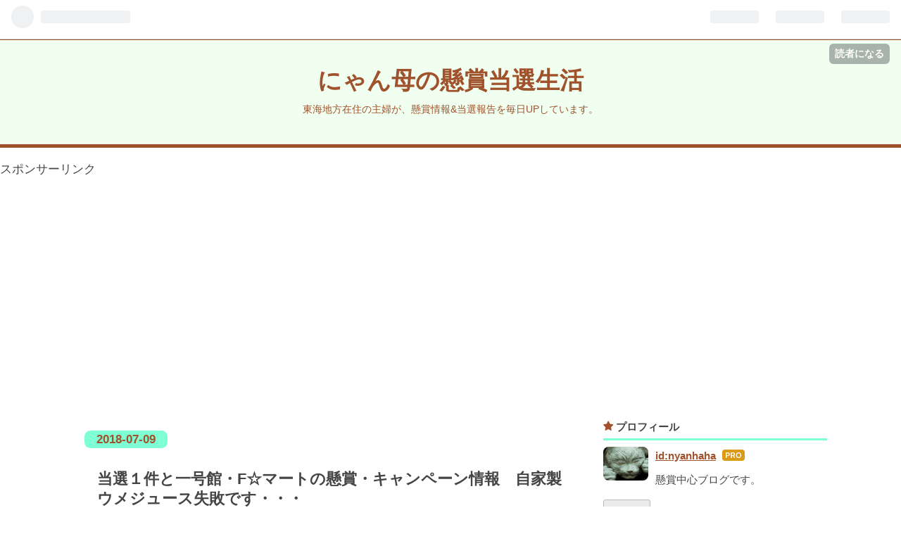

--- FILE ---
content_type: text/html; charset=utf-8
request_url: https://www.nyanhaha.com/entry/2018/07/09/180757
body_size: 14430
content:
<!DOCTYPE html>
<html
  lang="ja"

data-admin-domain="//blog.hatena.ne.jp"
data-admin-origin="https://blog.hatena.ne.jp"
data-author="nyanhaha"
data-avail-langs="ja en"
data-blog="nyanhaha.hatenablog.com"
data-blog-host="nyanhaha.hatenablog.com"
data-blog-is-public="1"
data-blog-name="にゃん母の懸賞当選生活"
data-blog-owner="nyanhaha"
data-blog-show-ads=""
data-blog-show-sleeping-ads=""
data-blog-uri="https://www.nyanhaha.com/"
data-blog-uuid="10328749687260307193"
data-blogs-uri-base="https://www.nyanhaha.com"
data-brand="pro"
data-data-layer="{&quot;hatenablog&quot;:{&quot;admin&quot;:{},&quot;analytics&quot;:{&quot;brand_property_id&quot;:&quot;&quot;,&quot;measurement_id&quot;:&quot;&quot;,&quot;non_sampling_property_id&quot;:&quot;&quot;,&quot;property_id&quot;:&quot;UA-102173137-1&quot;,&quot;separated_property_id&quot;:&quot;UA-29716941-20&quot;},&quot;blog&quot;:{&quot;blog_id&quot;:&quot;10328749687260307193&quot;,&quot;content_seems_japanese&quot;:&quot;true&quot;,&quot;disable_ads&quot;:&quot;custom_domain&quot;,&quot;enable_ads&quot;:&quot;false&quot;,&quot;enable_keyword_link&quot;:&quot;false&quot;,&quot;entry_show_footer_related_entries&quot;:&quot;false&quot;,&quot;force_pc_view&quot;:&quot;false&quot;,&quot;is_public&quot;:&quot;true&quot;,&quot;is_responsive_view&quot;:&quot;false&quot;,&quot;is_sleeping&quot;:&quot;false&quot;,&quot;lang&quot;:&quot;ja&quot;,&quot;name&quot;:&quot;\u306b\u3083\u3093\u6bcd\u306e\u61f8\u8cde\u5f53\u9078\u751f\u6d3b&quot;,&quot;owner_name&quot;:&quot;nyanhaha&quot;,&quot;uri&quot;:&quot;https://www.nyanhaha.com/&quot;},&quot;brand&quot;:&quot;pro&quot;,&quot;page_id&quot;:&quot;entry&quot;,&quot;permalink_entry&quot;:{&quot;author_name&quot;:&quot;nyanhaha&quot;,&quot;categories&quot;:&quot;\u4e00\u53f7\u9928\u30fbF\u2606\u30de\u30fc\u30c8\t\u25cb\u3000\u5f53\u9078\u54c1\u30fb\u30e2\u30cb\u30bf\u30fc\u8a18\u4e8b&quot;,&quot;character_count&quot;:1793,&quot;date&quot;:&quot;2018-07-09&quot;,&quot;entry_id&quot;:&quot;10257846132599491727&quot;,&quot;first_category&quot;:&quot;\u4e00\u53f7\u9928\u30fbF\u2606\u30de\u30fc\u30c8&quot;,&quot;hour&quot;:&quot;18&quot;,&quot;title&quot;:&quot;\u5f53\u9078\uff11\u4ef6\u3068\u4e00\u53f7\u9928\u30fbF\u2606\u30de\u30fc\u30c8\u306e\u61f8\u8cde\u30fb\u30ad\u30e3\u30f3\u30da\u30fc\u30f3\u60c5\u5831\u3000\u81ea\u5bb6\u88fd\u30a6\u30e1\u30b8\u30e5\u30fc\u30b9\u5931\u6557\u3067\u3059\u30fb\u30fb\u30fb&quot;,&quot;uri&quot;:&quot;https://www.nyanhaha.com/entry/2018/07/09/180757&quot;},&quot;pro&quot;:&quot;pro&quot;,&quot;router_type&quot;:&quot;blogs&quot;}}"
data-device="pc"
data-dont-recommend-pro="false"
data-global-domain="https://hatena.blog"
data-globalheader-color="b"
data-globalheader-type="pc"
data-has-touch-view="1"
data-help-url="https://help.hatenablog.com"
data-page="entry"
data-parts-domain="https://hatenablog-parts.com"
data-plus-available="1"
data-pro="true"
data-router-type="blogs"
data-sentry-dsn="https://03a33e4781a24cf2885099fed222b56d@sentry.io/1195218"
data-sentry-environment="production"
data-sentry-sample-rate="0.1"
data-static-domain="https://cdn.blog.st-hatena.com"
data-version="290ad662750024ea17472b9c1b7e66"




  data-initial-state="{}"

  >
  <head prefix="og: http://ogp.me/ns# fb: http://ogp.me/ns/fb# article: http://ogp.me/ns/article#">

  

  
  <meta name="viewport" content="width=device-width, initial-scale=1.0" />


  


  

  <meta name="robots" content="max-image-preview:large" />


  <meta charset="utf-8"/>
  <meta http-equiv="X-UA-Compatible" content="IE=7; IE=9; IE=10; IE=11" />
  <title>当選１件と一号館・F☆マートの懸賞・キャンペーン情報　自家製ウメジュース失敗です・・・ - にゃん母の懸賞当選生活</title>

  
  <link rel="canonical" href="https://www.nyanhaha.com/entry/2018/07/09/180757"/>



  

<meta itemprop="name" content="当選１件と一号館・F☆マートの懸賞・キャンペーン情報　自家製ウメジュース失敗です・・・ - にゃん母の懸賞当選生活"/>

  <meta itemprop="image" content="https://cdn.image.st-hatena.com/image/scale/aa6f3df11b034a11e90003696d3b753bad2af153/backend=imagemagick;version=1;width=1300/https%3A%2F%2Fcdn-ak.f.st-hatena.com%2Fimages%2Ffotolife%2Fn%2Fnyanhaha%2F20180709%2F20180709122940.jpg"/>


  <meta property="og:title" content="当選１件と一号館・F☆マートの懸賞・キャンペーン情報　自家製ウメジュース失敗です・・・ - にゃん母の懸賞当選生活"/>
<meta property="og:type" content="article"/>
  <meta property="og:url" content="https://www.nyanhaha.com/entry/2018/07/09/180757"/>

  <meta property="og:image" content="https://cdn.image.st-hatena.com/image/scale/aa6f3df11b034a11e90003696d3b753bad2af153/backend=imagemagick;version=1;width=1300/https%3A%2F%2Fcdn-ak.f.st-hatena.com%2Fimages%2Ffotolife%2Fn%2Fnyanhaha%2F20180709%2F20180709122940.jpg"/>

<meta property="og:image:alt" content="当選１件と一号館・F☆マートの懸賞・キャンペーン情報　自家製ウメジュース失敗です・・・ - にゃん母の懸賞当選生活"/>
    <meta property="og:description" content="こんにちは、にゃん母です。 暑いですね。 東海地方は、今日、梅雨明けしたそうです。 もう少し梅雨が長引いてもいいので、災害にならない程度に小出しに降って欲しいものです。 昨日は、さっぱり眠れずフラフラです。 そんなフラフラな朝、 毎日の習慣である「梅ジュース」の瓶を軽く振ってみたところ、 シュワワワーーーーっと泡立ちました。 毎年作っていますが、こんなの初めて！ 昨日までは、夏休み前には美味しい梅ジュースができるよね＾ ＾な状態だったのですが・・・ シュワワワーです。 一体１日で我が家の梅ジュースに何がおこったのか・・・・（答・発酵） 梅狩りに行って、青梅で作る予定だった梅ジュース。 雨で行け…" />
<meta property="og:site_name" content="にゃん母の懸賞当選生活"/>

  <meta property="article:published_time" content="2018-07-09T09:07:57Z" />

    <meta property="article:tag" content="一号館・F☆マート" />
    <meta property="article:tag" content="○　当選品・モニター記事" />
      <meta name="twitter:card"  content="summary_large_image" />
    <meta name="twitter:image" content="https://cdn.image.st-hatena.com/image/scale/aa6f3df11b034a11e90003696d3b753bad2af153/backend=imagemagick;version=1;width=1300/https%3A%2F%2Fcdn-ak.f.st-hatena.com%2Fimages%2Ffotolife%2Fn%2Fnyanhaha%2F20180709%2F20180709122940.jpg" />  <meta name="twitter:title" content="当選１件と一号館・F☆マートの懸賞・キャンペーン情報　自家製ウメジュース失敗です・・・ - にゃん母の懸賞当選生活" />    <meta name="twitter:description" content="こんにちは、にゃん母です。 暑いですね。 東海地方は、今日、梅雨明けしたそうです。 もう少し梅雨が長引いてもいいので、災害にならない程度に小出しに降って欲しいものです。 昨日は、さっぱり眠れずフラフラです。 そんなフラフラな朝、 毎日の習慣である「梅ジュース」の瓶を軽く振ってみたところ、 シュワワワーーーーっと泡立ちま…" />  <meta name="twitter:app:name:iphone" content="はてなブログアプリ" />
  <meta name="twitter:app:id:iphone" content="583299321" />
  <meta name="twitter:app:url:iphone" content="hatenablog:///open?uri=https%3A%2F%2Fwww.nyanhaha.com%2Fentry%2F2018%2F07%2F09%2F180757" />
  
    <meta name="description" content="こんにちは、にゃん母です。 暑いですね。 東海地方は、今日、梅雨明けしたそうです。 もう少し梅雨が長引いてもいいので、災害にならない程度に小出しに降って欲しいものです。 昨日は、さっぱり眠れずフラフラです。 そんなフラフラな朝、 毎日の習慣である「梅ジュース」の瓶を軽く振ってみたところ、 シュワワワーーーーっと泡立ちました。 毎年作っていますが、こんなの初めて！ 昨日までは、夏休み前には美味しい梅ジュースができるよね＾ ＾な状態だったのですが・・・ シュワワワーです。 一体１日で我が家の梅ジュースに何がおこったのか・・・・（答・発酵） 梅狩りに行って、青梅で作る予定だった梅ジュース。 雨で行け…" />


  
<script
  id="embed-gtm-data-layer-loader"
  data-data-layer-page-specific="{&quot;hatenablog&quot;:{&quot;blogs_permalink&quot;:{&quot;entry_afc_issued&quot;:&quot;false&quot;,&quot;is_blog_sleeping&quot;:&quot;false&quot;,&quot;blog_afc_issued&quot;:&quot;false&quot;,&quot;has_related_entries_with_elasticsearch&quot;:&quot;false&quot;,&quot;is_author_pro&quot;:&quot;true&quot;}}}"
>
(function() {
  function loadDataLayer(elem, attrName) {
    if (!elem) { return {}; }
    var json = elem.getAttribute(attrName);
    if (!json) { return {}; }
    return JSON.parse(json);
  }

  var globalVariables = loadDataLayer(
    document.documentElement,
    'data-data-layer'
  );
  var pageSpecificVariables = loadDataLayer(
    document.getElementById('embed-gtm-data-layer-loader'),
    'data-data-layer-page-specific'
  );

  var variables = [globalVariables, pageSpecificVariables];

  if (!window.dataLayer) {
    window.dataLayer = [];
  }

  for (var i = 0; i < variables.length; i++) {
    window.dataLayer.push(variables[i]);
  }
})();
</script>

<!-- Google Tag Manager -->
<script>(function(w,d,s,l,i){w[l]=w[l]||[];w[l].push({'gtm.start':
new Date().getTime(),event:'gtm.js'});var f=d.getElementsByTagName(s)[0],
j=d.createElement(s),dl=l!='dataLayer'?'&l='+l:'';j.async=true;j.src=
'https://www.googletagmanager.com/gtm.js?id='+i+dl;f.parentNode.insertBefore(j,f);
})(window,document,'script','dataLayer','GTM-P4CXTW');</script>
<!-- End Google Tag Manager -->











  <link rel="shortcut icon" href="https://www.nyanhaha.com/icon/favicon">
<link rel="apple-touch-icon" href="https://www.nyanhaha.com/icon/touch">
<link rel="icon" sizes="192x192" href="https://www.nyanhaha.com/icon/link">

  

<link rel="alternate" type="application/atom+xml" title="Atom" href="https://www.nyanhaha.com/feed"/>
<link rel="alternate" type="application/rss+xml" title="RSS2.0" href="https://www.nyanhaha.com/rss"/>

  <link rel="alternate" type="application/json+oembed" href="https://hatena.blog/oembed?url=https%3A%2F%2Fwww.nyanhaha.com%2Fentry%2F2018%2F07%2F09%2F180757&amp;format=json" title="oEmbed Profile of 当選１件と一号館・F☆マートの懸賞・キャンペーン情報　自家製ウメジュース失敗です・・・"/>
<link rel="alternate" type="text/xml+oembed" href="https://hatena.blog/oembed?url=https%3A%2F%2Fwww.nyanhaha.com%2Fentry%2F2018%2F07%2F09%2F180757&amp;format=xml" title="oEmbed Profile of 当選１件と一号館・F☆マートの懸賞・キャンペーン情報　自家製ウメジュース失敗です・・・"/>
  
  <link rel="author" href="http://www.hatena.ne.jp/nyanhaha/">

  

  
      <link rel="preload" href="https://cdn-ak.f.st-hatena.com/images/fotolife/n/nyanhaha/20180709/20180709122940.jpg" as="image"/>


  
    
<link rel="stylesheet" type="text/css" href="https://cdn.blog.st-hatena.com/css/blog.css?version=290ad662750024ea17472b9c1b7e66"/>

    
  <link rel="stylesheet" type="text/css" href="https://usercss.blog.st-hatena.com/blog_style/10328749687260307193/af2ac129d6024f0a0eced23a0a2f596f64c87b64"/>
  
  

  

  
<script> </script>

  
<style>
  div#google_afc_user,
  div.google-afc-user-container,
  div.google_afc_image,
  div.google_afc_blocklink {
      display: block !important;
  }
</style>


  

  
    <script type="application/ld+json">{"@context":"http://schema.org","@type":"Article","dateModified":"2018-07-09T18:07:57+09:00","datePublished":"2018-07-09T18:07:57+09:00","description":"こんにちは、にゃん母です。 暑いですね。 東海地方は、今日、梅雨明けしたそうです。 もう少し梅雨が長引いてもいいので、災害にならない程度に小出しに降って欲しいものです。 昨日は、さっぱり眠れずフラフラです。 そんなフラフラな朝、 毎日の習慣である「梅ジュース」の瓶を軽く振ってみたところ、 シュワワワーーーーっと泡立ちました。 毎年作っていますが、こんなの初めて！ 昨日までは、夏休み前には美味しい梅ジュースができるよね＾ ＾な状態だったのですが・・・ シュワワワーです。 一体１日で我が家の梅ジュースに何がおこったのか・・・・（答・発酵） 梅狩りに行って、青梅で作る予定だった梅ジュース。 雨で行け…","headline":"当選１件と一号館・F☆マートの懸賞・キャンペーン情報 自家製ウメジュース失敗です・・・","image":["https://cdn-ak.f.st-hatena.com/images/fotolife/n/nyanhaha/20180709/20180709122940.jpg"],"mainEntityOfPage":{"@id":"https://www.nyanhaha.com/entry/2018/07/09/180757","@type":"WebPage"}}</script>

  

  <script async src="//pagead2.googlesyndication.com/pagead/js/adsbygoogle.js"></script>
<script>
     (adsbygoogle = window.adsbygoogle || []).push({
          google_ad_client: "ca-pub-2558558568694574",
          enable_page_level_ads: true
     });
</script>

<meta name="google-site-verification" content="9h0j14p-o_L6p9L-g_X41kvffKIm9HVxof-MSGntOR0" />

<!-- Google tag (gtag.js) -->
<script async src="https://www.googletagmanager.com/gtag/js?id=G-KNVF2Q5L7C"></script>
<script>
  window.dataLayer = window.dataLayer || [];
  function gtag(){dataLayer.push(arguments);}
  gtag('js', new Date());

  gtag('config', 'G-KNVF2Q5L7C');
</script>

  

</head>

  <body class="page-entry enable-top-editarea category-一号館・F☆マート category-○-当選品・モニター記事 globalheader-ng-enabled">
    

<div id="globalheader-container"
  data-brand="hatenablog"
  
  >
  <iframe id="globalheader" height="37" frameborder="0" allowTransparency="true"></iframe>
</div>


  
  
  
    <nav class="
      blog-controlls
      
    ">
      <div class="blog-controlls-blog-icon">
        <a href="https://www.nyanhaha.com/">
          <img src="https://cdn.image.st-hatena.com/image/square/898e64bf2b26274c0a25aa4544f794bac5bd415a/backend=imagemagick;height=128;version=1;width=128/https%3A%2F%2Fcdn.user.blog.st-hatena.com%2Fcustom_blog_icon%2F138090473%2F1514218706581695" alt="にゃん母の懸賞当選生活"/>
        </a>
      </div>
      <div class="blog-controlls-title">
        <a href="https://www.nyanhaha.com/">にゃん母の懸賞当選生活</a>
      </div>
      <a href="https://blog.hatena.ne.jp/nyanhaha/nyanhaha.hatenablog.com/subscribe?utm_source=blogs_topright_button&amp;utm_medium=button&amp;utm_campaign=subscribe_blog" class="blog-controlls-subscribe-btn test-blog-header-controlls-subscribe">
        読者になる
      </a>
    </nav>
  

  <div id="container">
    <div id="container-inner">
      <header id="blog-title" data-brand="hatenablog">
  <div id="blog-title-inner" >
    <div id="blog-title-content">
      <h1 id="title"><a href="https://www.nyanhaha.com/">にゃん母の懸賞当選生活</a></h1>
      
        <h2 id="blog-description">東海地方在住の主婦が、懸賞情報&amp;当選報告を毎日UPしています。</h2>
      
    </div>
  </div>
</header>

      
  <div id="top-editarea">
    <script>document.write('<p>スポンサーリンク<p>');</script>
<script async src="//pagead2.googlesyndication.com/pagead/js/adsbygoogle.js"></script>
<!-- taitorusita -->
<ins class="adsbygoogle"
     style="display:block"
     data-ad-client="ca-pub-2558558568694574"
     data-ad-slot="5310226801"
     data-ad-format="auto"></ins>
<script>
(adsbygoogle = window.adsbygoogle || []).push({});
</script>
  </div>


      
      




<div id="content" class="hfeed"
  
  >
  <div id="content-inner">
    <div id="wrapper">
      <div id="main">
        <div id="main-inner">
          

          



          
  
  <!-- google_ad_section_start -->
  <!-- rakuten_ad_target_begin -->
  
  
  

  

  
    
      
        <article class="entry hentry test-hentry js-entry-article date-first autopagerize_page_element chars-2000 words-100 mode-html entry-odd" id="entry-10257846132599491727" data-keyword-campaign="" data-uuid="10257846132599491727" data-publication-type="entry">
  <div class="entry-inner">
    <header class="entry-header">
  
    <div class="date entry-date first">
    <a href="https://www.nyanhaha.com/archive/2018/07/09" rel="nofollow">
      <time datetime="2018-07-09T09:07:57Z" title="2018-07-09T09:07:57Z">
        <span class="date-year">2018</span><span class="hyphen">-</span><span class="date-month">07</span><span class="hyphen">-</span><span class="date-day">09</span>
      </time>
    </a>
      </div>
  <h1 class="entry-title">
  <a href="https://www.nyanhaha.com/entry/2018/07/09/180757" class="entry-title-link bookmark">当選１件と一号館・F☆マートの懸賞・キャンペーン情報　自家製ウメジュース失敗です・・・</a>
</h1>

  
  

  <div class="entry-categories categories">
    
    <a href="https://www.nyanhaha.com/archive/category/%E4%B8%80%E5%8F%B7%E9%A4%A8%E3%83%BBF%E2%98%86%E3%83%9E%E3%83%BC%E3%83%88" class="entry-category-link category-一号館・F☆マート">一号館・F☆マート</a>
    
    <a href="https://www.nyanhaha.com/archive/category/%E2%97%8B%E3%80%80%E5%BD%93%E9%81%B8%E5%93%81%E3%83%BB%E3%83%A2%E3%83%8B%E3%82%BF%E3%83%BC%E8%A8%98%E4%BA%8B" class="entry-category-link category-○-当選品・モニター記事">○　当選品・モニター記事</a>
    
  </div>


  

  

</header>

    


    <div class="entry-content hatenablog-entry">
  
    <p>こんにちは、にゃん母です。</p>
<p>暑いですね。</p>
<p>東海地方は、今日、梅雨明けしたそうです。</p>
<p>もう少し梅雨が長引いてもいいので、災害にならない程度に小出しに降って欲しいものです。</p>
<p> </p>
<p>昨日は、さっぱり眠れずフラフラです。</p>
<p>そんなフラフラな朝、</p>
<p>毎日の習慣である「梅ジュース」の瓶を軽く振ってみたところ、</p>
<p>シュワワワーーーーっと泡立ちました。</p>
<p>毎年作っていますが、こんなの初めて！</p>
<p>昨日までは、夏休み前には美味しい梅ジュースができるよね＾　＾な状態だったのですが・・・</p>
<p>シュワワワーです。</p>
<p>一体１日で我が家の梅ジュースに何がおこったのか・・・・（答・発酵）</p>
<p><img class="hatena-fotolife" title="f:id:nyanhaha:20180709122940j:plain" src="https://cdn-ak.f.st-hatena.com/images/fotolife/n/nyanhaha/20180709/20180709122940.jpg" alt="f:id:nyanhaha:20180709122940j:plain" /></p>
<p> </p>
<p>梅狩りに行って、青梅で作る予定だった梅ジュース。</p>
<p>雨で行けず、仕方なくスーパーで梅を買ったのですが、そのころには青梅がなくって、少し色づき始めた梅を買ったのですが・・・</p>
<p>完熟梅を使うと発酵しやすいから、できればやめとけ！という全国の女（男）たちの忠告通り、発酵しました。</p>
<p>し・か・し、</p>
<p>ネットの中の何処かのお母さんが言うには、泡立ってもまだ大丈夫だそうです。</p>
<p>これは、発酵して梅ジュースが梅のお酒に進化した状態なんだそうです。</p>
<p><span style="font-size: 150%;">やったー！</span></p>
<p><span style="font-size: 150%;">ジュースだと思ってたのにお酒ができた(*｀艸´)ｳｼｼｼ</span></p>
<p>・・・なんて思うわけもなく、失敗です(&gt;_&lt;)</p>
<p>それでもこれ以上、進化してしまうと本格的に飲めなくなるようなので、汁だけ鍋にいれて70度ぐらいまで温めて発酵をとめる必要があるんだって。</p>
<p>それでもアルコール3%ぐらいになっているそうなので、もう子供は飲めません。</p>
<p>梅ジュースが好きで、下処理のほとんどをしてくれた下子ガッカリ！</p>
<p>それにしても、ネットには色んな情報が落ちているから本当に助かりますね＾　＾</p>
<p> </p>
<p>・・・って話なんだけどさー、うちの梅ジュースはもう台無し終了感しかしませんわ。</p>
<p>漬けはじめて２週間弱しかたってないので、日数的にも不安だし。</p>
<p>腐敗防止にお酢をいれて作っているので、味見してもなんの酸味かわかんないだろうし、腹壊しそうで嫌かも。</p>
<p>明日、燃えるごみの日なんで、夜に味見して決めようかな？９８％捨てる気でいるけど。</p>
<p>ビールみたいな泡立ちだし(&gt;_&lt;)ゞ</p>
<p>来年は、梅狩りは無視で、青梅シーズンに１瓶作って、梅狩り後にもう一瓶か２瓶作ることにしますわ・・・</p>
<p>ついてない時は、ついてないことが続きますね(´;ω;｀)</p>
<p> </p>
<h3>一号館・F☆マートの懸賞・キャンペーン情報</h3>
<p>他にも７月末締切りのキャンペーン情報あり！</p>
<p><iframe class="embed-card embed-blogcard" style="display: block; width: 100%; height: 190px; max-width: 500px; margin: 10px 0px;" title="当選2件と一号館・F☆マートの懸賞・キャンペーン情報 - 地味に生活　懸賞当選ザクザク" src="https://hatenablog-parts.com/embed?url=https%3A%2F%2Fwww.nyanhaha.com%2Fentry%2F2018%2F06%2F11%2F174550" frameborder="0" scrolling="no"></iframe><cite class="hatena-citation"><a href="https://www.nyanhaha.com/entry/2018/06/11/174550">www.nyanhaha.com</a></cite></p>
<p> </p>
<h4>一号館×サンジルシ　夏休み桑名工場見学ツアー</h4>
<p><img class="hatena-fotolife" title="f:id:nyanhaha:20180709130317j:plain" src="https://cdn-ak.f.st-hatena.com/images/fotolife/n/nyanhaha/20180709/20180709130317.jpg" alt="f:id:nyanhaha:20180709130317j:plain" /></p>
<p><img class="hatena-fotolife" title="f:id:nyanhaha:20180709130333j:plain" src="https://cdn-ak.f.st-hatena.com/images/fotolife/n/nyanhaha/20180709/20180709130333.jpg" alt="f:id:nyanhaha:20180709130333j:plain" /></p>
<p> </p>
<p>「一、二、三のサンジルシ」のCMでお馴染みのサンジルシ工場見学。</p>
<p>現地集合・現地解散の１時間半のイベントです。</p>
<p>家が近所でないと微妙かもしれません。周りに遊びに行くような所もありませんしね。</p>
<p>ナビがないと迷うかも・・・と書きつつ、にゃん母さんも行ったことないんですけどね。JRの車窓から見えるので、行くのは難しくないかな？</p>
<p>子供がゆるせば、「スーパーサンシ」「一号館」三重のスーパーレシート作りの旅として行くのもよいかもです。</p>
<p> </p>
<h4>一号館&amp;花王　きれいをつくるecoスタイル　プレゼントキャンペーン</h4>
<p><img class="hatena-fotolife" title="f:id:nyanhaha:20180709131016j:plain" src="https://cdn-ak.f.st-hatena.com/images/fotolife/n/nyanhaha/20180709/20180709131016.jpg" alt="f:id:nyanhaha:20180709131016j:plain" /></p>
<p><img class="hatena-fotolife" title="f:id:nyanhaha:20180709131039j:plain" src="https://cdn-ak.f.st-hatena.com/images/fotolife/n/nyanhaha/20180709/20180709131039.jpg" alt="f:id:nyanhaha:20180709131039j:plain" /></p>
<p> </p>
<p>いろんなスーパーで開催中。</p>
<p>当選者数が少なすぎて、当たる気がしない・・・</p>
<p>電気ケトルはいらないし、洗剤も半年分ぐらい在庫があるんでスルーかな。</p>
<p>花王さんも年中キャンペーンがあるので、振り回されまくってます。でも、こういうのならどんどん振り回されたい・・・</p>
<p> </p>
<h4>一号館・江崎グリコ　ポッキー花火キャンペーン</h4>
<p><img class="hatena-fotolife" title="f:id:nyanhaha:20180709132055j:plain" src="https://cdn-ak.f.st-hatena.com/images/fotolife/n/nyanhaha/20180709/20180709132055.jpg" alt="f:id:nyanhaha:20180709132055j:plain" /></p>
<p><img class="hatena-fotolife" title="f:id:nyanhaha:20180709132325j:plain" src="https://cdn-ak.f.st-hatena.com/images/fotolife/n/nyanhaha/20180709/20180709132325.jpg" alt="f:id:nyanhaha:20180709132325j:plain" /></p>
<p> </p>
<p>昨日、紹介したヤマナカと同じようなキャンペーンですが、こちらはWEB応募なしです。</p>
<p>ヤマナカで応募するよりも、一号館で応募したほうが勝てるかな？</p>
<p>グリコも年中、私を振り回してくれます。</p>
<p>秋恒例のリンゴ狩りツアー、グリコさん今年も期待していますからね！＾　＾</p>
<p> </p>
<h3>当選報告</h3>
<h4>サントリーフーズ×CAINZ ご当地JIMOTOグルメもらえる！キャンペーン</h4>
<p>⑥東海・静岡　富士宮やきそば</p>
<p>の当選通知が届きました！ありがとうございます。</p>
<p>７月２８日に届くそうです＾　＾</p>
<p>以前、モニプラで富士宮焼きそばが当たって、夫がメチャ喜んで食べていたので応募しましたが、当たってよかった！！</p>
<p>今回も夫がほとんど全部食べちゃうかも！？</p>
<p> </p>
<p>いつも応援ありがとうございます。</p>
<p><a href="//money.blogmura.com/kenshou/ranking.html"><img src="//money.blogmura.com/kenshou/img/kenshou88_31.gif" alt="" width="88" height="31" border="0" /></a><br /><a href="//money.blogmura.com/kenshou/ranking.html">にほんブログ村</a></p>
    
    




    

  
</div>

    
  <footer class="entry-footer">
    
    <div class="entry-tags-wrapper">
  <div class="entry-tags">  </div>
</div>

    <p class="entry-footer-section track-inview-by-gtm" data-gtm-track-json="{&quot;area&quot;: &quot;finish_reading&quot;}">
  <span class="author vcard"><span class="fn" data-load-nickname="1" data-user-name="nyanhaha" >nyanhaha</span></span>
  <span class="entry-footer-time"><a href="https://www.nyanhaha.com/entry/2018/07/09/180757"><time data-relative datetime="2018-07-09T09:07:57Z" title="2018-07-09T09:07:57Z" class="updated">2018-07-09 18:07</time></a></span>
  
  
  
    <span class="
      entry-footer-subscribe
      
    " data-test-blog-controlls-subscribe>
      <a href="https://blog.hatena.ne.jp/nyanhaha/nyanhaha.hatenablog.com/subscribe?utm_source=blogs_entry_footer&amp;utm_medium=button&amp;utm_campaign=subscribe_blog">
        読者になる
      </a>
    </span>
  
</p>

    

    
<div class="social-buttons">
  
  
    <div class="social-button-item">
      <a href="https://b.hatena.ne.jp/entry/s/www.nyanhaha.com/entry/2018/07/09/180757" class="hatena-bookmark-button" data-hatena-bookmark-url="https://www.nyanhaha.com/entry/2018/07/09/180757" data-hatena-bookmark-layout="vertical-balloon" data-hatena-bookmark-lang="ja" title="この記事をはてなブックマークに追加"><img src="https://b.st-hatena.com/images/entry-button/button-only.gif" alt="この記事をはてなブックマークに追加" width="20" height="20" style="border: none;" /></a>
    </div>
  
  
  
  
  
  
  
  
</div>

    

    <div class="customized-footer">
      

        

        
        
  <div class="entry-footer-html"><script async src="//pagead2.googlesyndication.com/pagead/js/adsbygoogle.js"></script>
<ins class="adsbygoogle"
     style="display:block"
     data-ad-format="autorelaxed"
     data-ad-client="ca-pub-2558558568694574"
     data-ad-slot="5670779916"></ins>
<script>
     (adsbygoogle = window.adsbygoogle || []).push({});
</script></div>


      
    </div>
    
  <div class="comment-box js-comment-box">
    
    <ul class="comment js-comment">
      <li class="read-more-comments" style="display: none;"><a>もっと読む</a></li>
    </ul>
    
      <a class="leave-comment-title js-leave-comment-title">コメントを書く</a>
    
  </div>

  </footer>

  </div>
</article>

      
      
    
  

  
  <!-- rakuten_ad_target_end -->
  <!-- google_ad_section_end -->
  
  
  
  <div class="pager pager-permalink permalink">
    
      
      <span class="pager-prev">
        <a href="https://www.nyanhaha.com/entry/2018/07/10/191350" rel="prev">
          <span class="pager-arrow">&laquo; </span>
          セイムス・富士薬品グループの懸賞・キャ…
        </a>
      </span>
    
    
      
      <span class="pager-next">
        <a href="https://www.nyanhaha.com/entry/2018/07/08/190649" rel="next">
          ヤマナカの懸賞・キャンペーン情報
          <span class="pager-arrow"> &raquo;</span>
        </a>
      </span>
    
  </div>


  



        </div>
      </div>

      <aside id="box1">
  <div id="box1-inner">
  </div>
</aside>

    </div><!-- #wrapper -->

    
<aside id="box2">
  
  <div id="box2-inner">
    
      

<div class="hatena-module hatena-module-profile">
  <div class="hatena-module-title">
    プロフィール
  </div>
  <div class="hatena-module-body">
    
    <a href="https://www.nyanhaha.com/about" class="profile-icon-link">
      <img src="https://cdn.profile-image.st-hatena.com/users/nyanhaha/profile.png?1498097622"
      alt="id:nyanhaha" class="profile-icon" />
    </a>
    

    
    <span class="id">
      <a href="https://www.nyanhaha.com/about" class="hatena-id-link"><span data-load-nickname="1" data-user-name="nyanhaha">id:nyanhaha</span></a>
      
  
  
    <a href="https://blog.hatena.ne.jp/-/pro?plus_via=blog_plus_badge&amp;utm_source=pro_badge&amp;utm_medium=referral&amp;utm_campaign=register_pro" title="はてなブログPro"><i class="badge-type-pro">はてなブログPro</i></a>
  


    </span>
    

    

    
    <div class="profile-description">
      <p>懸賞中心ブログです。</p>

    </div>
    

    
      <div class="hatena-follow-button-box btn-subscribe js-hatena-follow-button-box"
  
  >

  <a href="#" class="hatena-follow-button js-hatena-follow-button">
    <span class="subscribing">
      <span class="foreground">読者です</span>
      <span class="background">読者をやめる</span>
    </span>
    <span class="unsubscribing" data-track-name="profile-widget-subscribe-button" data-track-once>
      <span class="foreground">読者になる</span>
      <span class="background">読者になる</span>
    </span>
  </a>
  <div class="subscription-count-box js-subscription-count-box">
    <i></i>
    <u></u>
    <span class="subscription-count js-subscription-count">
    </span>
  </div>
</div>

    

    

    <div class="profile-about">
      <a href="https://www.nyanhaha.com/about">このブログについて</a>
    </div>

  </div>
</div>

    
      
<div class="hatena-module hatena-module-html">
    <div class="hatena-module-title">スポンサーリンク</div>
  <div class="hatena-module-body">
    <script async src="//pagead2.googlesyndication.com/pagead/js/adsbygoogle.js"></script>
<!-- -->
<ins class="adsbygoogle"
     style="display:block"
     data-ad-client="ca-pub-2558558568694574"
     data-ad-slot="9049327112"
     data-ad-format="auto"></ins>
<script>
(adsbygoogle = window.adsbygoogle || []).push({});
</script>
  </div>
</div>

    
      <div class="hatena-module hatena-module-search-box">
  <div class="hatena-module-title">
    検索
  </div>
  <div class="hatena-module-body">
    <form class="search-form" role="search" action="https://www.nyanhaha.com/search" method="get">
  <input type="text" name="q" class="search-module-input" value="" placeholder="記事を検索" required>
  <input type="submit" value="検索" class="search-module-button" />
</form>

  </div>
</div>

    
      <div class="hatena-module hatena-module-recent-entries ">
  <div class="hatena-module-title">
    <a href="https://www.nyanhaha.com/archive">
      最新記事
    </a>
  </div>
  <div class="hatena-module-body">
    <ul class="recent-entries hatena-urllist ">
  
  
    
    <li class="urllist-item recent-entries-item">
      <div class="urllist-item-inner recent-entries-item-inner">
        
          
          
          <a href="https://www.nyanhaha.com/entry/2026/01/30/150000" class="urllist-title-link recent-entries-title-link  urllist-title recent-entries-title">春休みお出かけイベント当たる！フィールの懸賞・キャンペーン情報</a>




          
          

                </div>
    </li>
  
    
    <li class="urllist-item recent-entries-item">
      <div class="urllist-item-inner recent-entries-item-inner">
        
          
          
          <a href="https://www.nyanhaha.com/entry/2026/01/27/150000" class="urllist-title-link recent-entries-title-link  urllist-title recent-entries-title">ディズニーリゾート・パークチケット当たる！東海CGCグループの懸賞・キャンペーン情報</a>




          
          

                </div>
    </li>
  
    
    <li class="urllist-item recent-entries-item">
      <div class="urllist-item-inner recent-entries-item-inner">
        
          
          
          <a href="https://www.nyanhaha.com/entry/2026/01/24/150000" class="urllist-title-link recent-entries-title-link  urllist-title recent-entries-title">毎日寒すぎ！５万円分当たる！ヤマナカの懸賞・キャンペーン情報</a>




          
          

                </div>
    </li>
  
    
    <li class="urllist-item recent-entries-item">
      <div class="urllist-item-inner recent-entries-item-inner">
        
          
          
          <a href="https://www.nyanhaha.com/entry/2026/01/21/150000" class="urllist-title-link recent-entries-title-link  urllist-title recent-entries-title">猫の里親会とスーパーサンシの懸賞・キャンペーン情報</a>




          
          

                </div>
    </li>
  
    
    <li class="urllist-item recent-entries-item">
      <div class="urllist-item-inner recent-entries-item-inner">
        
          
          
          <a href="https://www.nyanhaha.com/entry/2026/01/18/150000" class="urllist-title-link recent-entries-title-link  urllist-title recent-entries-title">豪華バスツアー当たる！フィールの懸賞・キャンペーン情報</a>




          
          

                </div>
    </li>
  
</ul>

      </div>
</div>

    
      

<div class="hatena-module hatena-module-archive" data-archive-type="default" data-archive-url="https://www.nyanhaha.com/archive">
  <div class="hatena-module-title">
    <a href="https://www.nyanhaha.com/archive">月別アーカイブ</a>
  </div>
  <div class="hatena-module-body">
    
      
        <ul class="hatena-urllist">
          
            <li class="archive-module-year archive-module-year-hidden" data-year="2026">
              <div class="archive-module-button">
                <span class="archive-module-hide-button">▼</span>
                <span class="archive-module-show-button">▶</span>
              </div>
              <a href="https://www.nyanhaha.com/archive/2026" class="archive-module-year-title archive-module-year-2026">
                2026
              </a>
              <ul class="archive-module-months">
                
                  <li class="archive-module-month">
                    <a href="https://www.nyanhaha.com/archive/2026/01" class="archive-module-month-title archive-module-month-2026-1">
                      2026 / 1
                    </a>
                  </li>
                
              </ul>
            </li>
          
            <li class="archive-module-year archive-module-year-hidden" data-year="2025">
              <div class="archive-module-button">
                <span class="archive-module-hide-button">▼</span>
                <span class="archive-module-show-button">▶</span>
              </div>
              <a href="https://www.nyanhaha.com/archive/2025" class="archive-module-year-title archive-module-year-2025">
                2025
              </a>
              <ul class="archive-module-months">
                
                  <li class="archive-module-month">
                    <a href="https://www.nyanhaha.com/archive/2025/12" class="archive-module-month-title archive-module-month-2025-12">
                      2025 / 12
                    </a>
                  </li>
                
                  <li class="archive-module-month">
                    <a href="https://www.nyanhaha.com/archive/2025/11" class="archive-module-month-title archive-module-month-2025-11">
                      2025 / 11
                    </a>
                  </li>
                
                  <li class="archive-module-month">
                    <a href="https://www.nyanhaha.com/archive/2025/10" class="archive-module-month-title archive-module-month-2025-10">
                      2025 / 10
                    </a>
                  </li>
                
                  <li class="archive-module-month">
                    <a href="https://www.nyanhaha.com/archive/2025/09" class="archive-module-month-title archive-module-month-2025-9">
                      2025 / 9
                    </a>
                  </li>
                
                  <li class="archive-module-month">
                    <a href="https://www.nyanhaha.com/archive/2025/08" class="archive-module-month-title archive-module-month-2025-8">
                      2025 / 8
                    </a>
                  </li>
                
                  <li class="archive-module-month">
                    <a href="https://www.nyanhaha.com/archive/2025/07" class="archive-module-month-title archive-module-month-2025-7">
                      2025 / 7
                    </a>
                  </li>
                
                  <li class="archive-module-month">
                    <a href="https://www.nyanhaha.com/archive/2025/06" class="archive-module-month-title archive-module-month-2025-6">
                      2025 / 6
                    </a>
                  </li>
                
                  <li class="archive-module-month">
                    <a href="https://www.nyanhaha.com/archive/2025/05" class="archive-module-month-title archive-module-month-2025-5">
                      2025 / 5
                    </a>
                  </li>
                
                  <li class="archive-module-month">
                    <a href="https://www.nyanhaha.com/archive/2025/04" class="archive-module-month-title archive-module-month-2025-4">
                      2025 / 4
                    </a>
                  </li>
                
                  <li class="archive-module-month">
                    <a href="https://www.nyanhaha.com/archive/2025/03" class="archive-module-month-title archive-module-month-2025-3">
                      2025 / 3
                    </a>
                  </li>
                
                  <li class="archive-module-month">
                    <a href="https://www.nyanhaha.com/archive/2025/02" class="archive-module-month-title archive-module-month-2025-2">
                      2025 / 2
                    </a>
                  </li>
                
                  <li class="archive-module-month">
                    <a href="https://www.nyanhaha.com/archive/2025/01" class="archive-module-month-title archive-module-month-2025-1">
                      2025 / 1
                    </a>
                  </li>
                
              </ul>
            </li>
          
            <li class="archive-module-year archive-module-year-hidden" data-year="2024">
              <div class="archive-module-button">
                <span class="archive-module-hide-button">▼</span>
                <span class="archive-module-show-button">▶</span>
              </div>
              <a href="https://www.nyanhaha.com/archive/2024" class="archive-module-year-title archive-module-year-2024">
                2024
              </a>
              <ul class="archive-module-months">
                
                  <li class="archive-module-month">
                    <a href="https://www.nyanhaha.com/archive/2024/12" class="archive-module-month-title archive-module-month-2024-12">
                      2024 / 12
                    </a>
                  </li>
                
                  <li class="archive-module-month">
                    <a href="https://www.nyanhaha.com/archive/2024/11" class="archive-module-month-title archive-module-month-2024-11">
                      2024 / 11
                    </a>
                  </li>
                
                  <li class="archive-module-month">
                    <a href="https://www.nyanhaha.com/archive/2024/10" class="archive-module-month-title archive-module-month-2024-10">
                      2024 / 10
                    </a>
                  </li>
                
                  <li class="archive-module-month">
                    <a href="https://www.nyanhaha.com/archive/2024/09" class="archive-module-month-title archive-module-month-2024-9">
                      2024 / 9
                    </a>
                  </li>
                
                  <li class="archive-module-month">
                    <a href="https://www.nyanhaha.com/archive/2024/08" class="archive-module-month-title archive-module-month-2024-8">
                      2024 / 8
                    </a>
                  </li>
                
                  <li class="archive-module-month">
                    <a href="https://www.nyanhaha.com/archive/2024/07" class="archive-module-month-title archive-module-month-2024-7">
                      2024 / 7
                    </a>
                  </li>
                
                  <li class="archive-module-month">
                    <a href="https://www.nyanhaha.com/archive/2024/06" class="archive-module-month-title archive-module-month-2024-6">
                      2024 / 6
                    </a>
                  </li>
                
                  <li class="archive-module-month">
                    <a href="https://www.nyanhaha.com/archive/2024/05" class="archive-module-month-title archive-module-month-2024-5">
                      2024 / 5
                    </a>
                  </li>
                
                  <li class="archive-module-month">
                    <a href="https://www.nyanhaha.com/archive/2024/04" class="archive-module-month-title archive-module-month-2024-4">
                      2024 / 4
                    </a>
                  </li>
                
                  <li class="archive-module-month">
                    <a href="https://www.nyanhaha.com/archive/2024/03" class="archive-module-month-title archive-module-month-2024-3">
                      2024 / 3
                    </a>
                  </li>
                
                  <li class="archive-module-month">
                    <a href="https://www.nyanhaha.com/archive/2024/02" class="archive-module-month-title archive-module-month-2024-2">
                      2024 / 2
                    </a>
                  </li>
                
                  <li class="archive-module-month">
                    <a href="https://www.nyanhaha.com/archive/2024/01" class="archive-module-month-title archive-module-month-2024-1">
                      2024 / 1
                    </a>
                  </li>
                
              </ul>
            </li>
          
            <li class="archive-module-year archive-module-year-hidden" data-year="2023">
              <div class="archive-module-button">
                <span class="archive-module-hide-button">▼</span>
                <span class="archive-module-show-button">▶</span>
              </div>
              <a href="https://www.nyanhaha.com/archive/2023" class="archive-module-year-title archive-module-year-2023">
                2023
              </a>
              <ul class="archive-module-months">
                
                  <li class="archive-module-month">
                    <a href="https://www.nyanhaha.com/archive/2023/12" class="archive-module-month-title archive-module-month-2023-12">
                      2023 / 12
                    </a>
                  </li>
                
                  <li class="archive-module-month">
                    <a href="https://www.nyanhaha.com/archive/2023/11" class="archive-module-month-title archive-module-month-2023-11">
                      2023 / 11
                    </a>
                  </li>
                
                  <li class="archive-module-month">
                    <a href="https://www.nyanhaha.com/archive/2023/10" class="archive-module-month-title archive-module-month-2023-10">
                      2023 / 10
                    </a>
                  </li>
                
                  <li class="archive-module-month">
                    <a href="https://www.nyanhaha.com/archive/2023/09" class="archive-module-month-title archive-module-month-2023-9">
                      2023 / 9
                    </a>
                  </li>
                
                  <li class="archive-module-month">
                    <a href="https://www.nyanhaha.com/archive/2023/08" class="archive-module-month-title archive-module-month-2023-8">
                      2023 / 8
                    </a>
                  </li>
                
                  <li class="archive-module-month">
                    <a href="https://www.nyanhaha.com/archive/2023/07" class="archive-module-month-title archive-module-month-2023-7">
                      2023 / 7
                    </a>
                  </li>
                
                  <li class="archive-module-month">
                    <a href="https://www.nyanhaha.com/archive/2023/06" class="archive-module-month-title archive-module-month-2023-6">
                      2023 / 6
                    </a>
                  </li>
                
                  <li class="archive-module-month">
                    <a href="https://www.nyanhaha.com/archive/2023/05" class="archive-module-month-title archive-module-month-2023-5">
                      2023 / 5
                    </a>
                  </li>
                
                  <li class="archive-module-month">
                    <a href="https://www.nyanhaha.com/archive/2023/04" class="archive-module-month-title archive-module-month-2023-4">
                      2023 / 4
                    </a>
                  </li>
                
                  <li class="archive-module-month">
                    <a href="https://www.nyanhaha.com/archive/2023/03" class="archive-module-month-title archive-module-month-2023-3">
                      2023 / 3
                    </a>
                  </li>
                
                  <li class="archive-module-month">
                    <a href="https://www.nyanhaha.com/archive/2023/02" class="archive-module-month-title archive-module-month-2023-2">
                      2023 / 2
                    </a>
                  </li>
                
                  <li class="archive-module-month">
                    <a href="https://www.nyanhaha.com/archive/2023/01" class="archive-module-month-title archive-module-month-2023-1">
                      2023 / 1
                    </a>
                  </li>
                
              </ul>
            </li>
          
            <li class="archive-module-year archive-module-year-hidden" data-year="2022">
              <div class="archive-module-button">
                <span class="archive-module-hide-button">▼</span>
                <span class="archive-module-show-button">▶</span>
              </div>
              <a href="https://www.nyanhaha.com/archive/2022" class="archive-module-year-title archive-module-year-2022">
                2022
              </a>
              <ul class="archive-module-months">
                
                  <li class="archive-module-month">
                    <a href="https://www.nyanhaha.com/archive/2022/12" class="archive-module-month-title archive-module-month-2022-12">
                      2022 / 12
                    </a>
                  </li>
                
                  <li class="archive-module-month">
                    <a href="https://www.nyanhaha.com/archive/2022/11" class="archive-module-month-title archive-module-month-2022-11">
                      2022 / 11
                    </a>
                  </li>
                
                  <li class="archive-module-month">
                    <a href="https://www.nyanhaha.com/archive/2022/10" class="archive-module-month-title archive-module-month-2022-10">
                      2022 / 10
                    </a>
                  </li>
                
                  <li class="archive-module-month">
                    <a href="https://www.nyanhaha.com/archive/2022/09" class="archive-module-month-title archive-module-month-2022-9">
                      2022 / 9
                    </a>
                  </li>
                
                  <li class="archive-module-month">
                    <a href="https://www.nyanhaha.com/archive/2022/08" class="archive-module-month-title archive-module-month-2022-8">
                      2022 / 8
                    </a>
                  </li>
                
                  <li class="archive-module-month">
                    <a href="https://www.nyanhaha.com/archive/2022/07" class="archive-module-month-title archive-module-month-2022-7">
                      2022 / 7
                    </a>
                  </li>
                
                  <li class="archive-module-month">
                    <a href="https://www.nyanhaha.com/archive/2022/06" class="archive-module-month-title archive-module-month-2022-6">
                      2022 / 6
                    </a>
                  </li>
                
                  <li class="archive-module-month">
                    <a href="https://www.nyanhaha.com/archive/2022/05" class="archive-module-month-title archive-module-month-2022-5">
                      2022 / 5
                    </a>
                  </li>
                
                  <li class="archive-module-month">
                    <a href="https://www.nyanhaha.com/archive/2022/04" class="archive-module-month-title archive-module-month-2022-4">
                      2022 / 4
                    </a>
                  </li>
                
                  <li class="archive-module-month">
                    <a href="https://www.nyanhaha.com/archive/2022/03" class="archive-module-month-title archive-module-month-2022-3">
                      2022 / 3
                    </a>
                  </li>
                
                  <li class="archive-module-month">
                    <a href="https://www.nyanhaha.com/archive/2022/02" class="archive-module-month-title archive-module-month-2022-2">
                      2022 / 2
                    </a>
                  </li>
                
                  <li class="archive-module-month">
                    <a href="https://www.nyanhaha.com/archive/2022/01" class="archive-module-month-title archive-module-month-2022-1">
                      2022 / 1
                    </a>
                  </li>
                
              </ul>
            </li>
          
            <li class="archive-module-year archive-module-year-hidden" data-year="2021">
              <div class="archive-module-button">
                <span class="archive-module-hide-button">▼</span>
                <span class="archive-module-show-button">▶</span>
              </div>
              <a href="https://www.nyanhaha.com/archive/2021" class="archive-module-year-title archive-module-year-2021">
                2021
              </a>
              <ul class="archive-module-months">
                
                  <li class="archive-module-month">
                    <a href="https://www.nyanhaha.com/archive/2021/12" class="archive-module-month-title archive-module-month-2021-12">
                      2021 / 12
                    </a>
                  </li>
                
                  <li class="archive-module-month">
                    <a href="https://www.nyanhaha.com/archive/2021/11" class="archive-module-month-title archive-module-month-2021-11">
                      2021 / 11
                    </a>
                  </li>
                
                  <li class="archive-module-month">
                    <a href="https://www.nyanhaha.com/archive/2021/10" class="archive-module-month-title archive-module-month-2021-10">
                      2021 / 10
                    </a>
                  </li>
                
                  <li class="archive-module-month">
                    <a href="https://www.nyanhaha.com/archive/2021/09" class="archive-module-month-title archive-module-month-2021-9">
                      2021 / 9
                    </a>
                  </li>
                
                  <li class="archive-module-month">
                    <a href="https://www.nyanhaha.com/archive/2021/08" class="archive-module-month-title archive-module-month-2021-8">
                      2021 / 8
                    </a>
                  </li>
                
                  <li class="archive-module-month">
                    <a href="https://www.nyanhaha.com/archive/2021/07" class="archive-module-month-title archive-module-month-2021-7">
                      2021 / 7
                    </a>
                  </li>
                
                  <li class="archive-module-month">
                    <a href="https://www.nyanhaha.com/archive/2021/06" class="archive-module-month-title archive-module-month-2021-6">
                      2021 / 6
                    </a>
                  </li>
                
                  <li class="archive-module-month">
                    <a href="https://www.nyanhaha.com/archive/2021/05" class="archive-module-month-title archive-module-month-2021-5">
                      2021 / 5
                    </a>
                  </li>
                
                  <li class="archive-module-month">
                    <a href="https://www.nyanhaha.com/archive/2021/04" class="archive-module-month-title archive-module-month-2021-4">
                      2021 / 4
                    </a>
                  </li>
                
                  <li class="archive-module-month">
                    <a href="https://www.nyanhaha.com/archive/2021/03" class="archive-module-month-title archive-module-month-2021-3">
                      2021 / 3
                    </a>
                  </li>
                
                  <li class="archive-module-month">
                    <a href="https://www.nyanhaha.com/archive/2021/02" class="archive-module-month-title archive-module-month-2021-2">
                      2021 / 2
                    </a>
                  </li>
                
                  <li class="archive-module-month">
                    <a href="https://www.nyanhaha.com/archive/2021/01" class="archive-module-month-title archive-module-month-2021-1">
                      2021 / 1
                    </a>
                  </li>
                
              </ul>
            </li>
          
            <li class="archive-module-year archive-module-year-hidden" data-year="2020">
              <div class="archive-module-button">
                <span class="archive-module-hide-button">▼</span>
                <span class="archive-module-show-button">▶</span>
              </div>
              <a href="https://www.nyanhaha.com/archive/2020" class="archive-module-year-title archive-module-year-2020">
                2020
              </a>
              <ul class="archive-module-months">
                
                  <li class="archive-module-month">
                    <a href="https://www.nyanhaha.com/archive/2020/12" class="archive-module-month-title archive-module-month-2020-12">
                      2020 / 12
                    </a>
                  </li>
                
                  <li class="archive-module-month">
                    <a href="https://www.nyanhaha.com/archive/2020/11" class="archive-module-month-title archive-module-month-2020-11">
                      2020 / 11
                    </a>
                  </li>
                
                  <li class="archive-module-month">
                    <a href="https://www.nyanhaha.com/archive/2020/10" class="archive-module-month-title archive-module-month-2020-10">
                      2020 / 10
                    </a>
                  </li>
                
                  <li class="archive-module-month">
                    <a href="https://www.nyanhaha.com/archive/2020/09" class="archive-module-month-title archive-module-month-2020-9">
                      2020 / 9
                    </a>
                  </li>
                
                  <li class="archive-module-month">
                    <a href="https://www.nyanhaha.com/archive/2020/08" class="archive-module-month-title archive-module-month-2020-8">
                      2020 / 8
                    </a>
                  </li>
                
                  <li class="archive-module-month">
                    <a href="https://www.nyanhaha.com/archive/2020/07" class="archive-module-month-title archive-module-month-2020-7">
                      2020 / 7
                    </a>
                  </li>
                
                  <li class="archive-module-month">
                    <a href="https://www.nyanhaha.com/archive/2020/06" class="archive-module-month-title archive-module-month-2020-6">
                      2020 / 6
                    </a>
                  </li>
                
                  <li class="archive-module-month">
                    <a href="https://www.nyanhaha.com/archive/2020/05" class="archive-module-month-title archive-module-month-2020-5">
                      2020 / 5
                    </a>
                  </li>
                
                  <li class="archive-module-month">
                    <a href="https://www.nyanhaha.com/archive/2020/04" class="archive-module-month-title archive-module-month-2020-4">
                      2020 / 4
                    </a>
                  </li>
                
                  <li class="archive-module-month">
                    <a href="https://www.nyanhaha.com/archive/2020/03" class="archive-module-month-title archive-module-month-2020-3">
                      2020 / 3
                    </a>
                  </li>
                
                  <li class="archive-module-month">
                    <a href="https://www.nyanhaha.com/archive/2020/02" class="archive-module-month-title archive-module-month-2020-2">
                      2020 / 2
                    </a>
                  </li>
                
                  <li class="archive-module-month">
                    <a href="https://www.nyanhaha.com/archive/2020/01" class="archive-module-month-title archive-module-month-2020-1">
                      2020 / 1
                    </a>
                  </li>
                
              </ul>
            </li>
          
            <li class="archive-module-year archive-module-year-hidden" data-year="2019">
              <div class="archive-module-button">
                <span class="archive-module-hide-button">▼</span>
                <span class="archive-module-show-button">▶</span>
              </div>
              <a href="https://www.nyanhaha.com/archive/2019" class="archive-module-year-title archive-module-year-2019">
                2019
              </a>
              <ul class="archive-module-months">
                
                  <li class="archive-module-month">
                    <a href="https://www.nyanhaha.com/archive/2019/12" class="archive-module-month-title archive-module-month-2019-12">
                      2019 / 12
                    </a>
                  </li>
                
                  <li class="archive-module-month">
                    <a href="https://www.nyanhaha.com/archive/2019/11" class="archive-module-month-title archive-module-month-2019-11">
                      2019 / 11
                    </a>
                  </li>
                
                  <li class="archive-module-month">
                    <a href="https://www.nyanhaha.com/archive/2019/10" class="archive-module-month-title archive-module-month-2019-10">
                      2019 / 10
                    </a>
                  </li>
                
                  <li class="archive-module-month">
                    <a href="https://www.nyanhaha.com/archive/2019/09" class="archive-module-month-title archive-module-month-2019-9">
                      2019 / 9
                    </a>
                  </li>
                
                  <li class="archive-module-month">
                    <a href="https://www.nyanhaha.com/archive/2019/08" class="archive-module-month-title archive-module-month-2019-8">
                      2019 / 8
                    </a>
                  </li>
                
                  <li class="archive-module-month">
                    <a href="https://www.nyanhaha.com/archive/2019/07" class="archive-module-month-title archive-module-month-2019-7">
                      2019 / 7
                    </a>
                  </li>
                
                  <li class="archive-module-month">
                    <a href="https://www.nyanhaha.com/archive/2019/06" class="archive-module-month-title archive-module-month-2019-6">
                      2019 / 6
                    </a>
                  </li>
                
                  <li class="archive-module-month">
                    <a href="https://www.nyanhaha.com/archive/2019/05" class="archive-module-month-title archive-module-month-2019-5">
                      2019 / 5
                    </a>
                  </li>
                
                  <li class="archive-module-month">
                    <a href="https://www.nyanhaha.com/archive/2019/04" class="archive-module-month-title archive-module-month-2019-4">
                      2019 / 4
                    </a>
                  </li>
                
                  <li class="archive-module-month">
                    <a href="https://www.nyanhaha.com/archive/2019/03" class="archive-module-month-title archive-module-month-2019-3">
                      2019 / 3
                    </a>
                  </li>
                
                  <li class="archive-module-month">
                    <a href="https://www.nyanhaha.com/archive/2019/02" class="archive-module-month-title archive-module-month-2019-2">
                      2019 / 2
                    </a>
                  </li>
                
                  <li class="archive-module-month">
                    <a href="https://www.nyanhaha.com/archive/2019/01" class="archive-module-month-title archive-module-month-2019-1">
                      2019 / 1
                    </a>
                  </li>
                
              </ul>
            </li>
          
            <li class="archive-module-year archive-module-year-hidden" data-year="2018">
              <div class="archive-module-button">
                <span class="archive-module-hide-button">▼</span>
                <span class="archive-module-show-button">▶</span>
              </div>
              <a href="https://www.nyanhaha.com/archive/2018" class="archive-module-year-title archive-module-year-2018">
                2018
              </a>
              <ul class="archive-module-months">
                
                  <li class="archive-module-month">
                    <a href="https://www.nyanhaha.com/archive/2018/12" class="archive-module-month-title archive-module-month-2018-12">
                      2018 / 12
                    </a>
                  </li>
                
                  <li class="archive-module-month">
                    <a href="https://www.nyanhaha.com/archive/2018/11" class="archive-module-month-title archive-module-month-2018-11">
                      2018 / 11
                    </a>
                  </li>
                
                  <li class="archive-module-month">
                    <a href="https://www.nyanhaha.com/archive/2018/10" class="archive-module-month-title archive-module-month-2018-10">
                      2018 / 10
                    </a>
                  </li>
                
                  <li class="archive-module-month">
                    <a href="https://www.nyanhaha.com/archive/2018/09" class="archive-module-month-title archive-module-month-2018-9">
                      2018 / 9
                    </a>
                  </li>
                
                  <li class="archive-module-month">
                    <a href="https://www.nyanhaha.com/archive/2018/08" class="archive-module-month-title archive-module-month-2018-8">
                      2018 / 8
                    </a>
                  </li>
                
                  <li class="archive-module-month">
                    <a href="https://www.nyanhaha.com/archive/2018/07" class="archive-module-month-title archive-module-month-2018-7">
                      2018 / 7
                    </a>
                  </li>
                
                  <li class="archive-module-month">
                    <a href="https://www.nyanhaha.com/archive/2018/06" class="archive-module-month-title archive-module-month-2018-6">
                      2018 / 6
                    </a>
                  </li>
                
                  <li class="archive-module-month">
                    <a href="https://www.nyanhaha.com/archive/2018/05" class="archive-module-month-title archive-module-month-2018-5">
                      2018 / 5
                    </a>
                  </li>
                
                  <li class="archive-module-month">
                    <a href="https://www.nyanhaha.com/archive/2018/04" class="archive-module-month-title archive-module-month-2018-4">
                      2018 / 4
                    </a>
                  </li>
                
                  <li class="archive-module-month">
                    <a href="https://www.nyanhaha.com/archive/2018/03" class="archive-module-month-title archive-module-month-2018-3">
                      2018 / 3
                    </a>
                  </li>
                
                  <li class="archive-module-month">
                    <a href="https://www.nyanhaha.com/archive/2018/02" class="archive-module-month-title archive-module-month-2018-2">
                      2018 / 2
                    </a>
                  </li>
                
                  <li class="archive-module-month">
                    <a href="https://www.nyanhaha.com/archive/2018/01" class="archive-module-month-title archive-module-month-2018-1">
                      2018 / 1
                    </a>
                  </li>
                
              </ul>
            </li>
          
            <li class="archive-module-year archive-module-year-hidden" data-year="2017">
              <div class="archive-module-button">
                <span class="archive-module-hide-button">▼</span>
                <span class="archive-module-show-button">▶</span>
              </div>
              <a href="https://www.nyanhaha.com/archive/2017" class="archive-module-year-title archive-module-year-2017">
                2017
              </a>
              <ul class="archive-module-months">
                
                  <li class="archive-module-month">
                    <a href="https://www.nyanhaha.com/archive/2017/12" class="archive-module-month-title archive-module-month-2017-12">
                      2017 / 12
                    </a>
                  </li>
                
                  <li class="archive-module-month">
                    <a href="https://www.nyanhaha.com/archive/2017/11" class="archive-module-month-title archive-module-month-2017-11">
                      2017 / 11
                    </a>
                  </li>
                
                  <li class="archive-module-month">
                    <a href="https://www.nyanhaha.com/archive/2017/10" class="archive-module-month-title archive-module-month-2017-10">
                      2017 / 10
                    </a>
                  </li>
                
                  <li class="archive-module-month">
                    <a href="https://www.nyanhaha.com/archive/2017/09" class="archive-module-month-title archive-module-month-2017-9">
                      2017 / 9
                    </a>
                  </li>
                
                  <li class="archive-module-month">
                    <a href="https://www.nyanhaha.com/archive/2017/08" class="archive-module-month-title archive-module-month-2017-8">
                      2017 / 8
                    </a>
                  </li>
                
                  <li class="archive-module-month">
                    <a href="https://www.nyanhaha.com/archive/2017/07" class="archive-module-month-title archive-module-month-2017-7">
                      2017 / 7
                    </a>
                  </li>
                
                  <li class="archive-module-month">
                    <a href="https://www.nyanhaha.com/archive/2017/06" class="archive-module-month-title archive-module-month-2017-6">
                      2017 / 6
                    </a>
                  </li>
                
              </ul>
            </li>
          
        </ul>
      
    
  </div>
</div>

    
      

<div class="hatena-module hatena-module-category">
  <div class="hatena-module-title">
    カテゴリー
  </div>
  <div class="hatena-module-body">
    <ul class="hatena-urllist">
      
        <li>
          <a href="https://www.nyanhaha.com/archive/category/%E2%97%8B%E3%80%80%E3%81%82%E3%81%84%E3%81%95%E3%81%A4" class="category-○-あいさつ">
            ○　あいさつ (9)
          </a>
        </li>
      
        <li>
          <a href="https://www.nyanhaha.com/archive/category/%E2%97%8B%E3%80%80%E6%87%B8%E8%B3%9E%E7%94%9F%E6%B4%BB" class="category-○-懸賞生活">
            ○　懸賞生活 (64)
          </a>
        </li>
      
        <li>
          <a href="https://www.nyanhaha.com/archive/category/%E2%97%8B%E3%80%80%E5%BD%93%E9%81%B8%E5%93%81%E3%83%BB%E3%83%A2%E3%83%8B%E3%82%BF%E3%83%BC%E8%A8%98%E4%BA%8B" class="category-○-当選品・モニター記事">
            ○　当選品・モニター記事 (794)
          </a>
        </li>
      
        <li>
          <a href="https://www.nyanhaha.com/archive/category/%E5%85%A8%E5%9B%BD%E6%87%B8%E8%B3%9E%E6%83%85%E5%A0%B1" class="category-全国懸賞情報">
            全国懸賞情報 (295)
          </a>
        </li>
      
        <li>
          <a href="https://www.nyanhaha.com/archive/category/%E3%82%A2%E3%83%94%E3%82%BF%E3%83%BB%E3%83%94%E3%82%A2%E3%82%B4" class="category-アピタ・ピアゴ">
            アピタ・ピアゴ (125)
          </a>
        </li>
      
        <li>
          <a href="https://www.nyanhaha.com/archive/category/%E3%82%A2%E3%82%AA%E3%82%AD%E3%82%B9%E3%83%BC%E3%83%91%E3%83%BC" class="category-アオキスーパー">
            アオキスーパー (25)
          </a>
        </li>
      
        <li>
          <a href="https://www.nyanhaha.com/archive/category/%E3%82%A4%E3%82%AA%E3%83%B3%E3%82%B0%E3%83%AB%E3%83%BC%E3%83%97%E3%83%BB%E3%83%9E%E3%83%83%E3%82%AF%E3%82%B9%E3%83%90%E3%83%AA%E3%83%A5" class="category-イオングループ・マックスバリュ">
            イオングループ・マックスバリュ (335)
          </a>
        </li>
      
        <li>
          <a href="https://www.nyanhaha.com/archive/category/%E4%B8%80%E5%8F%B7%E9%A4%A8%E3%83%BBF%E2%98%86%E3%83%9E%E3%83%BC%E3%83%88" class="category-一号館・F☆マート">
            一号館・F☆マート (112)
          </a>
        </li>
      
        <li>
          <a href="https://www.nyanhaha.com/archive/category/%E3%82%A6%E3%82%A8%E3%83%AB%E3%82%B7%E3%82%A2%E3%82%B0%E3%83%AB%E3%83%BC%E3%83%97" class="category-ウエルシアグループ">
            ウエルシアグループ (58)
          </a>
        </li>
      
        <li>
          <a href="https://www.nyanhaha.com/archive/category/%E3%82%AA%E3%83%BC%E3%82%AF%E3%83%AF%E3%83%BB%E3%83%91%E3%83%AC%E3%83%9E%E3%83%AB%E3%82%B7%E3%82%A7" class="category-オークワ・パレマルシェ">
            オークワ・パレマルシェ (187)
          </a>
        </li>
      
        <li>
          <a href="https://www.nyanhaha.com/archive/category/%E3%82%AB%E3%82%A4%E3%83%B3%E3%82%BA" class="category-カインズ">
            カインズ (37)
          </a>
        </li>
      
        <li>
          <a href="https://www.nyanhaha.com/archive/category/%E3%82%AF%E3%83%AA%E3%82%A8%E3%82%A4%E3%83%88%E3%82%A8%E3%82%B9%E3%83%BB%E3%83%87%E3%82%A3%E3%83%BC" class="category-クリエイトエス・ディー">
            クリエイトエス・ディー (11)
          </a>
        </li>
      
        <li>
          <a href="https://www.nyanhaha.com/archive/category/%E3%82%B2%E3%83%B3%E3%82%AD%E3%83%BC" class="category-ゲンキー">
            ゲンキー (19)
          </a>
        </li>
      
        <li>
          <a href="https://www.nyanhaha.com/archive/category/%E9%85%92%E3%82%84%E3%83%93%E3%83%83%E3%82%AF" class="category-酒やビック">
            酒やビック (21)
          </a>
        </li>
      
        <li>
          <a href="https://www.nyanhaha.com/archive/category/CGC%E3%82%B0%E3%83%AB%E3%83%BC%E3%83%97" class="category-CGCグループ">
            CGCグループ (43)
          </a>
        </li>
      
        <li>
          <a href="https://www.nyanhaha.com/archive/category/%E3%82%B9%E3%83%BC%E3%83%91%E3%83%BC%E3%82%B5%E3%83%B3%E3%82%B7" class="category-スーパーサンシ">
            スーパーサンシ (117)
          </a>
        </li>
      
        <li>
          <a href="https://www.nyanhaha.com/archive/category/%E3%82%B9%E3%82%AE%E8%96%AC%E5%B1%80" class="category-スギ薬局">
            スギ薬局 (27)
          </a>
        </li>
      
        <li>
          <a href="https://www.nyanhaha.com/archive/category/%E3%82%BB%E3%82%A4%E3%83%A0%E3%82%B9%E3%83%BB%E5%AF%8C%E5%A3%AB%E8%96%AC%E5%93%81%E3%82%B0%E3%83%AB%E3%83%BC%E3%83%97" class="category-セイムス・富士薬品グループ">
            セイムス・富士薬品グループ (29)
          </a>
        </li>
      
        <li>
          <a href="https://www.nyanhaha.com/archive/category/%E3%83%89%E3%83%A9%E3%83%83%E3%82%B0%E3%82%B9%E3%82%AE%E3%83%A4%E3%83%9E" class="category-ドラッグスギヤマ">
            ドラッグスギヤマ (42)
          </a>
        </li>
      
        <li>
          <a href="https://www.nyanhaha.com/archive/category/%E3%83%8A%E3%83%95%E3%82%B3%E4%B8%8D%E4%BA%8C%E5%B1%8B" class="category-ナフコ不二屋">
            ナフコ不二屋 (28)
          </a>
        </li>
      
        <li>
          <a href="https://www.nyanhaha.com/archive/category/%E3%83%90%E3%83%AD%E3%83%BC%E3%83%BB%E9%A3%9F%E9%AE%AE%E9%A4%A8%E3%82%BF%E3%82%A4%E3%83%A8%E3%83%BC" class="category-バロー・食鮮館タイヨー">
            バロー・食鮮館タイヨー (116)
          </a>
        </li>
      
        <li>
          <a href="https://www.nyanhaha.com/archive/category/%E3%83%95%E3%82%A3%E3%83%BC%E3%83%AB" class="category-フィール">
            フィール (110)
          </a>
        </li>
      
        <li>
          <a href="https://www.nyanhaha.com/archive/category/V%E3%83%89%E3%83%A9%E3%83%83%E3%82%B0" class="category-Vドラッグ">
            Vドラッグ (33)
          </a>
        </li>
      
        <li>
          <a href="https://www.nyanhaha.com/archive/category/%E3%83%A4%E3%83%9E%E3%83%8A%E3%82%AB" class="category-ヤマナカ">
            ヤマナカ (154)
          </a>
        </li>
      
        <li>
          <a href="https://www.nyanhaha.com/archive/category/%E3%83%A8%E3%82%B7%E3%83%85%E3%83%A4%E3%83%BBY%E3%82%B9%E3%83%88%E3%82%A2" class="category-ヨシヅヤ・Yストア">
            ヨシヅヤ・Yストア (106)
          </a>
        </li>
      
        <li>
          <a href="https://www.nyanhaha.com/archive/category/%E3%81%9D%E3%81%AE%E4%BB%96%E3%81%AE%E6%87%B8%E8%B3%9E%E6%83%85%E5%A0%B1" class="category-その他の懸賞情報">
            その他の懸賞情報 (138)
          </a>
        </li>
      
        <li>
          <a href="https://www.nyanhaha.com/archive/category/%E6%87%B8%E8%B3%9E%E4%BB%A5%E5%A4%96%E3%81%AE%E6%97%85%E8%A1%8C" class="category-懸賞以外の旅行">
            懸賞以外の旅行 (12)
          </a>
        </li>
      
        <li>
          <a href="https://www.nyanhaha.com/archive/category/%E7%97%85%E6%B0%97%E3%81%A8%E5%81%A5%E5%BA%B7" class="category-病気と健康">
            病気と健康 (7)
          </a>
        </li>
      
        <li>
          <a href="https://www.nyanhaha.com/archive/category/Google" class="category-Google">
            Google (5)
          </a>
        </li>
      
        <li>
          <a href="https://www.nyanhaha.com/archive/category/%E3%83%97%E3%83%A9%E3%82%A4%E3%83%90%E3%82%B7%E3%83%BC%E3%83%9D%E3%83%AA%E3%82%B7%E3%83%BC" class="category-プライバシーポリシー">
            プライバシーポリシー (1)
          </a>
        </li>
      
        <li>
          <a href="https://www.nyanhaha.com/archive/category/%E4%BF%9D%E8%AD%B7%E7%8C%AB%E9%A0%90%E3%81%8B%E3%82%8A%E3%83%9C%E3%83%A9%E3%83%B3%E3%83%86%E3%82%A3%E3%82%A2" class="category-保護猫預かりボランティア">
            保護猫預かりボランティア (79)
          </a>
        </li>
      
        <li>
          <a href="https://www.nyanhaha.com/archive/category/%E3%82%B5%E3%83%B3%E3%83%89%E3%83%A9%E3%83%83%E3%82%B0" class="category-サンドラッグ">
            サンドラッグ (20)
          </a>
        </li>
      
        <li>
          <a href="https://www.nyanhaha.com/archive/category/DCM%E3%82%B0%E3%83%AB%E3%83%BC%E3%83%97" class="category-DCMグループ">
            DCMグループ (17)
          </a>
        </li>
      
        <li>
          <a href="https://www.nyanhaha.com/archive/category/%E3%82%B3%E3%82%B3%E3%82%AB%E3%83%A9%E3%83%95%E3%82%A1%E3%82%A4%E3%83%B3" class="category-ココカラファイン">
            ココカラファイン (16)
          </a>
        </li>
      
        <li>
          <a href="https://www.nyanhaha.com/archive/category/%E3%82%B3%E3%83%B3%E3%83%93%E3%83%8B" class="category-コンビニ">
            コンビニ (6)
          </a>
        </li>
      
    </ul>
  </div>
</div>

    
      <div class="hatena-module hatena-module-links">
  <div class="hatena-module-title">
    プライバシーポリシー
  </div>
  <div class="hatena-module-body">
    <ul class="hatena-urllist">
      
        <li>
          <a href="http://www.nyanhaha.com/entry/2017/07/13/140847">プライバシーポリシー</a>
        </li>
      
    </ul>
  </div>
</div>

    
      <div class="hatena-module hatena-module-links">
  <div class="hatena-module-title">
    問い合わせ先
  </div>
  <div class="hatena-module-body">
    <ul class="hatena-urllist">
      
        <li>
          <a href="https://www.nyanhaha.com/entry/2019/01/08/231702">お問い合わせは、コチラから</a>
        </li>
      
    </ul>
  </div>
</div>

    
    
  </div>
</aside>


  </div>
</div>




      

      

    </div>
  </div>
  
<footer id="footer" data-brand="hatenablog">
  <div id="footer-inner">
    
      <div style="display:none !important" class="guest-footer js-guide-register test-blogs-register-guide" data-action="guide-register">
  <div class="guest-footer-content">
    <h3>はてなブログをはじめよう！</h3>
    <p>nyanhahaさんは、はてなブログを使っています。あなたもはてなブログをはじめてみませんか？</p>
    <div class="guest-footer-btn-container">
      <div  class="guest-footer-btn">
        <a class="btn btn-register js-inherit-ga" href="https://blog.hatena.ne.jp/register?via=200227" target="_blank">はてなブログをはじめる（無料）</a>
      </div>
      <div  class="guest-footer-btn">
        <a href="https://hatena.blog/guide" target="_blank">はてなブログとは</a>
      </div>
    </div>
  </div>
</div>

    
    <address class="footer-address">
      <a href="https://www.nyanhaha.com/">
        <img src="https://cdn.image.st-hatena.com/image/square/898e64bf2b26274c0a25aa4544f794bac5bd415a/backend=imagemagick;height=128;version=1;width=128/https%3A%2F%2Fcdn.user.blog.st-hatena.com%2Fcustom_blog_icon%2F138090473%2F1514218706581695" width="16" height="16" alt="にゃん母の懸賞当選生活"/>
        <span class="footer-address-name">にゃん母の懸賞当選生活</span>
      </a>
    </address>
    <p class="services">
      Powered by <a href="https://hatena.blog/">Hatena Blog</a>
      |
        <a href="https://blog.hatena.ne.jp/-/abuse_report?target_url=https%3A%2F%2Fwww.nyanhaha.com%2Fentry%2F2018%2F07%2F09%2F180757" class="report-abuse-link test-report-abuse-link" target="_blank">ブログを報告する</a>
    </p>
  </div>
</footer>


  

  
  

<div class="quote-box">
  <div class="tooltip-quote tooltip-quote-stock">
    <i class="blogicon-quote" title="引用をストック"></i>
  </div>
  <div class="tooltip-quote tooltip-quote-tweet js-tooltip-quote-tweet">
    <a class="js-tweet-quote" target="_blank" data-track-name="quote-tweet" data-track-once>
      <img src="https://cdn.blog.st-hatena.com/images/admin/quote/quote-x-icon.svg?version=290ad662750024ea17472b9c1b7e66" title="引用して投稿する" >
    </a>
  </div>
</div>

<div class="quote-stock-panel" id="quote-stock-message-box" style="position: absolute; z-index: 3000">
  <div class="message-box" id="quote-stock-succeeded-message" style="display: none">
    <p>引用をストックしました</p>
    <button class="btn btn-primary" id="quote-stock-show-editor-button" data-track-name="curation-quote-edit-button">ストック一覧を見る</button>
    <button class="btn quote-stock-close-message-button">閉じる</button>
  </div>

  <div class="message-box" id="quote-login-required-message" style="display: none">
    <p>引用するにはまずログインしてください</p>
    <button class="btn btn-primary" id="quote-login-button">ログイン</button>
    <button class="btn quote-stock-close-message-button">閉じる</button>
  </div>

  <div class="error-box" id="quote-stock-failed-message" style="display: none">
    <p>引用をストックできませんでした。再度お試しください</p>
    <button class="btn quote-stock-close-message-button">閉じる</button>
  </div>

  <div class="error-box" id="unstockable-quote-message-box" style="display: none; position: absolute; z-index: 3000;">
    <p>限定公開記事のため引用できません。</p>
  </div>
</div>

<script type="x-underscore-template" id="js-requote-button-template">
  <div class="requote-button js-requote-button">
    <button class="requote-button-btn tipsy-top" title="引用する"><i class="blogicon-quote"></i></button>
  </div>
</script>



  
  <div id="hidden-subscribe-button" style="display: none;">
    <div class="hatena-follow-button-box btn-subscribe js-hatena-follow-button-box"
  
  >

  <a href="#" class="hatena-follow-button js-hatena-follow-button">
    <span class="subscribing">
      <span class="foreground">読者です</span>
      <span class="background">読者をやめる</span>
    </span>
    <span class="unsubscribing" data-track-name="profile-widget-subscribe-button" data-track-once>
      <span class="foreground">読者になる</span>
      <span class="background">読者になる</span>
    </span>
  </a>
  <div class="subscription-count-box js-subscription-count-box">
    <i></i>
    <u></u>
    <span class="subscription-count js-subscription-count">
    </span>
  </div>
</div>

  </div>

  



    


  <script async src="https://platform.twitter.com/widgets.js" charset="utf-8"></script>

<script src="https://b.st-hatena.com/js/bookmark_button.js" charset="utf-8" async="async"></script>


<script type="text/javascript" src="https://cdn.blog.st-hatena.com/js/external/jquery.min.js?v=1.12.4&amp;version=290ad662750024ea17472b9c1b7e66"></script>







<script src="https://cdn.blog.st-hatena.com/js/texts-ja.js?version=290ad662750024ea17472b9c1b7e66"></script>



  <script id="vendors-js" data-env="production" src="https://cdn.blog.st-hatena.com/js/vendors.js?version=290ad662750024ea17472b9c1b7e66" crossorigin="anonymous"></script>

<script id="hatenablog-js" data-env="production" src="https://cdn.blog.st-hatena.com/js/hatenablog.js?version=290ad662750024ea17472b9c1b7e66" crossorigin="anonymous" data-page-id="entry"></script>


  <script>Hatena.Diary.GlobalHeader.init()</script>







    

    





  </body>
</html>



--- FILE ---
content_type: text/html; charset=utf-8
request_url: https://hatenablog-parts.com/embed?url=https%3A%2F%2Fwww.nyanhaha.com%2Fentry%2F2018%2F06%2F11%2F174550
body_size: 1764
content:
<!DOCTYPE html>
<html
  lang="ja"
  >

  <head>
    <meta charset="utf-8"/>
    <meta name="viewport" content="initial-scale=1.0"/>
    <meta name="googlebot" content="noindex,indexifembedded" />

    <title></title>

    
<script
  id="embed-gtm-data-layer-loader"
  data-data-layer-page-specific=""
>
(function() {
  function loadDataLayer(elem, attrName) {
    if (!elem) { return {}; }
    var json = elem.getAttribute(attrName);
    if (!json) { return {}; }
    return JSON.parse(json);
  }

  var globalVariables = loadDataLayer(
    document.documentElement,
    'data-data-layer'
  );
  var pageSpecificVariables = loadDataLayer(
    document.getElementById('embed-gtm-data-layer-loader'),
    'data-data-layer-page-specific'
  );

  var variables = [globalVariables, pageSpecificVariables];

  if (!window.dataLayer) {
    window.dataLayer = [];
  }

  for (var i = 0; i < variables.length; i++) {
    window.dataLayer.push(variables[i]);
  }
})();
</script>

<!-- Google Tag Manager -->
<script>(function(w,d,s,l,i){w[l]=w[l]||[];w[l].push({'gtm.start':
new Date().getTime(),event:'gtm.js'});var f=d.getElementsByTagName(s)[0],
j=d.createElement(s),dl=l!='dataLayer'?'&l='+l:'';j.async=true;j.src=
'https://www.googletagmanager.com/gtm.js?id='+i+dl;f.parentNode.insertBefore(j,f);
})(window,document,'script','dataLayer','GTM-P4CXTW');</script>
<!-- End Google Tag Manager -->











    
<link rel="stylesheet" type="text/css" href="https://cdn.blog.st-hatena.com/css/embed.css?version=290ad662750024ea17472b9c1b7e66"/>


    <script defer id="blogcard-js" src="https://cdn.blog.st-hatena.com/js/blogcard.js?version=290ad662750024ea17472b9c1b7e66"></script>
  </head>
  <body class="body-iframe page-embed">

    <div class="embed-wrapper">
      <div class="embed-wrapper-inner">
        
        
        <div class="embed-header">
          <a href="https://www.nyanhaha.com/" target="_blank" data-track-component="blog_icon"><img src="https://cdn.image.st-hatena.com/image/square/898e64bf2b26274c0a25aa4544f794bac5bd415a/backend=imagemagick;height=128;version=1;width=128/https%3A%2F%2Fcdn.user.blog.st-hatena.com%2Fcustom_blog_icon%2F138090473%2F1514218706581695" alt="にゃん母の懸賞当選生活" title="にゃん母の懸賞当選生活" class="blog-icon"></a>
          <h1 class="blog-title">
            <a href="https://www.nyanhaha.com/" target="_blank" data-track-component="blog_name">にゃん母の懸賞当選生活</a>
          </h1>
          <div class="blog-user">
            <a href="https://www.nyanhaha.com/" target="_blank" data-track-component="entry_author_id">id:nyanhaha</a>
          </div>
            <div class="embed-logo">
              <a href="https://hatena.blog/" target="_blank" data-track-component="hatena_logo">
                <img src="https://cdn.blog.st-hatena.com/images/embed/embed-logo.gif?version=290ad662750024ea17472b9c1b7e66" class="embed-logo-img">
              </a>
            </div>
        </div>
        
        <div class="embed-content with-thumb">
          
          
            <div class="thumb-wrapper">
              <a href="https://www.nyanhaha.com/entry/2018/06/11/174550" target="_blank" data-track-component="entry_image">
                <img src="https://cdn.image.st-hatena.com/image/square/c2e0b74f17f59b9ed58797481213142c3c0f2ba4/backend=imagemagick;height=200;version=1;width=200/https%3A%2F%2Fcdn-ak.f.st-hatena.com%2Fimages%2Ffotolife%2Fn%2Fnyanhaha%2F20180610%2F20180610161307.jpg" class="thumb">
              </a>
            </div>
          
          <div class="entry-body">
            <h2 class="entry-title">
              <a href="https://www.nyanhaha.com/entry/2018/06/11/174550" target="_blank" data-track-component="entry_title">当選2件と一号館・F☆マートの懸賞・キャンペーン情報</a>
            </h2>
            <div class="entry-content">
              こんにちは、にゃん母です。 大腸内視鏡検査の記事が長文すぎて、記事のストックができてないので今日は短め。 情報だけ欲しい人には、むしろ・・・・ ハガキも全然書いてないので、そろそろ頑張らないと・・・マジで頑張らないと・・・ 一号館・F☆マートの懸賞・キャンペーン情報 一号館×井村屋×おやつカンパニー 一号館…
            </div>
          </div>
        </div>
        <div class="embed-footer">
          
          <a href="https://www.nyanhaha.com/entry/2018/06/11/174550" target="_blank" data-track-component="entry_datetime"><time data-relative datetime="2018-06-11T08:45:50Z" class="updated">2018-06-11 17:45</time></a>
          
          <img src="https://s.st-hatena.com/entry.count.image?uri=https%3A%2F%2Fwww.nyanhaha.com%2Fentry%2F2018%2F06%2F11%2F174550" alt="" class="star-count" />
          <a href="https://b.hatena.ne.jp/entry/s/www.nyanhaha.com/entry/2018/06/11/174550" target="_blank" data-track-component="bookmark_count_image"><img src="https://b.hatena.ne.jp/entry/image/https://www.nyanhaha.com/entry/2018/06/11/174550" class="bookmark-count"></a>
        </div>
      </div>
    </div>
  </body>
</html>


--- FILE ---
content_type: text/html; charset=utf-8
request_url: https://www.google.com/recaptcha/api2/aframe
body_size: 266
content:
<!DOCTYPE HTML><html><head><meta http-equiv="content-type" content="text/html; charset=UTF-8"></head><body><script nonce="6pWI2EIvrKgsrwfvLB1Evg">/** Anti-fraud and anti-abuse applications only. See google.com/recaptcha */ try{var clients={'sodar':'https://pagead2.googlesyndication.com/pagead/sodar?'};window.addEventListener("message",function(a){try{if(a.source===window.parent){var b=JSON.parse(a.data);var c=clients[b['id']];if(c){var d=document.createElement('img');d.src=c+b['params']+'&rc='+(localStorage.getItem("rc::a")?sessionStorage.getItem("rc::b"):"");window.document.body.appendChild(d);sessionStorage.setItem("rc::e",parseInt(sessionStorage.getItem("rc::e")||0)+1);localStorage.setItem("rc::h",'1769842708303');}}}catch(b){}});window.parent.postMessage("_grecaptcha_ready", "*");}catch(b){}</script></body></html>